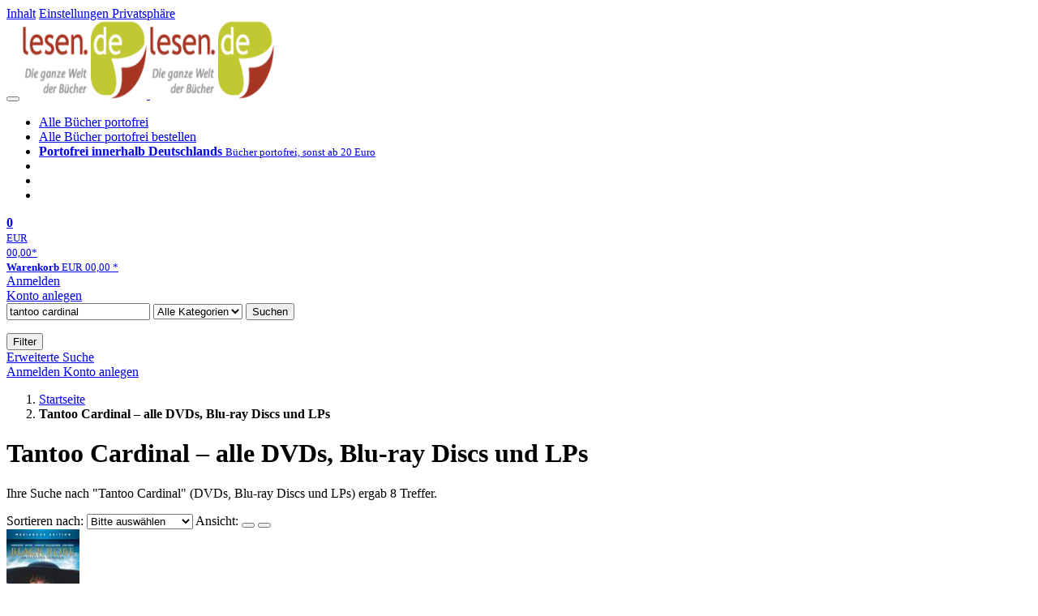

--- FILE ---
content_type: text/html; charset=utf-8
request_url: https://lesen.de/s/tantoo+cardinal
body_size: 11471
content:
<!doctype html>
<html class="no-js no-safari no-ios no-iphone touch speed"
	  lang="de"
	  >
<head>
        <meta charset="utf-8">
    <meta name="viewport" content="width=device-width, initial-scale=1">

	<link rel="dns-prefetch" href="//media1.jpc.de" />

			<title>Tantoo Cardinal – alle DVDs, Blu-ray Discs und LPs – lesen.de</title>
        		<meta name="robots" content="noindex,follow,noarchive">

    	
                    		<script type="application/ld+json">{"@context":"http:\/\/schema.org","@type":"BreadcrumbList","itemListElement":[{"@type":"ListItem","item":{"type":"Thing","@id":"https:\/\/lesen.de\/"},"name":"Startseite","position":1}]}</script>
    
    
    					
	<link rel="shortcut icon" href="/favicon.ico">

	
	            <link media="screen and (prefers-contrast: no-preference), screen and (prefers-contrast: less), print and (prefers-contrast: no-preference), print and (prefers-contrast: less)"
          rel="stylesheet"
          type="text/css"
          href="/css/94ed26/lesen.css"
    >
        <link media="screen and (prefers-contrast: more), print and (prefers-contrast: more)"
          data-more-contrast-media="screen, print"
          data-no-preference-contrast-media="screen and (prefers-contrast: more), print and (prefers-contrast: more)"
          rel="stylesheet"
          type="text/css"
          class="adhoc-overwrite-contrast-style"
          href="/css/faccea/lesen-highcontrast.css"
    >

	<style nonce="FS1oQPChmFGy83/N1Gx43ZK1gxMQghHizJxDsMTmmKg5bDzxMtXfxeVq2J9YiynLTL2F2evRFgnD2UuaTQhMcQ==">
		@font-face {
	  font-family: 'FontAwesome';
	  src: url('/fonts/fontawesome-webfont.eot?v=4.3.0');
	  src: url('/fonts/fontawesome-webfont.eot?#iefix&v=4.3.0') format('embedded-opentype'), url('/fonts/fontawesome-webfont.woff2?v=4.3.0') format('woff2'), url('/fonts/fontawesome-webfont.woff?v=4.3.0') format('woff'), url('/fonts/fontawesome-webfont.ttf?v=4.3.0') format('truetype'), url('/fonts/fontawesome-webfont.svg?v=4.3.0#fontawesomeregular') format('svg');
	  font-weight: normal;
	  font-style: normal;
	  font-display: auto;
	}
	</style>

	
    <script type="application/javascript" src="/js/mmenu/d37baf/mmenu.js" id="mmenu-preload" ></script>
	<link rel="stylesheet" href="/css/mmenu/42de04/mmenu.css" id="mmenu-style-preload">
	</head>



<body id="top" data-shop="16" 	  data-page="categoryhome"
	  data-lang="de"
	  data-tpl="hitlist/hitlist.tpl"
					  class="shop-16 cat-home page-categoryhome lang-de not-logged no-mobile-sub-nav"			  data-prefers-contrast="no-preference"
	  data-keyboard-shortcuts="true">


<a href="#main-content" class="skiplink" id="skiplink-to-main">Inhalt</a>
    <a href="#cookieconsent-container" class="skiplink" id="skiplink-to-cookieconsent">Einstellungen Privatsphäre</a>

<jpc-accessibility-features></jpc-accessibility-features>

    <div class="page">
	        


<header>
    <div class="wrapper">
        <div class="first-row">
            <button class="mobile-nav btn white" aria-label="Menü">
                <span class="fa fa-bars"></span>
            </button>
            <a class="logo desktop" href="https://lesen.de/" itemprop="url">
                                                            <img loading="eager" src="/images/logo.png" srcset="/images/logo@2x.png 2x, /images/logo@3x.png 3x" width="153" height="96" alt="lesen.de – Die ganze Welt der Bücher Startseite"/>
                                                </a>
            <a class="logo mobile" href="https://lesen.de/" itemprop="url">
                                                            <img loading="eager" src="/images/logo.png" srcset="/images/logo@2x.png 2x, /images/logo@3x.png 3x" width="153" height="96" alt="lesen.de – Die ganze Welt der Bücher Startseite"/>
                                                </a>

            <ul class="action-pane">
                <li class="tiny">
                    <a class="no-preload" href="/home/static/-/page/porto.html">
                        <i class="fa fa-fw fa-truck" aria-hidden="true"></i>
                        Alle Bücher portofrei
                    </a>
                </li>
                <li class="medium">
                    <a class="no-preload" href="/home/static/-/page/porto.html">
                        <i class="fa fa-fw fa-truck" aria-hidden="true"></i>
                        Alle Bücher portofrei bestellen
                    </a>
                </li>
                <li class="large">
                    <a class="no-preload" href="/home/static/-/page/porto.html">
                        <b>
                            <i class="fa fa-truck" aria-hidden="true"></i>
                            Portofrei innerhalb Deutschlands
                        </b>
                        <small>Bücher portofrei, sonst ab 20 Euro</small>
                    </a>
                </li>

                <li class="tiny">
                                    </li>
                <li class="medium">
                                    </li>
                <li class="large b">
                                    </li>
            </ul>

            <a class="mini-wk no-preload init" href="/checkout/cart">
                <i class="fa fa-shopping-cart" aria-hidden="true"></i>
                <div class="amount-wrapper o-10">
                    <b class="amount">0</b>
                </div>
                                    <div class="tiny">
                        <small>
                            EUR<br/>
                            <span class="price">00,00</span>*
                        </small>
                    </div>
                    <div class="medium">
                        <small>
                            <b>Warenkorb</b>
                                                            EUR
                                <span class="price">00,00</span>
                                *
                                                    </small>
                    </div>
                                <div class="visually-hidden" aria-live="assertive" aria-atomic="true"></div>
                <span class="clr"></span>
            </a>

            <div class="account-links">
                                    <div class="row a">
                        <a href="/myaccount/login/" class="full login-link">
                            Anmelden                        </a>
                    </div>
                    <div class="row b">
                                                    <a href="/myaccount/contact/create" class="full">
                                                                Konto anlegen                            </a>
                    </div>
                            </div>
        </div>

        <div class="second-row">
            <form action="https://lesen.de/home/search" method="post" class="form-fields search-form">

    <input type="search" name="fastsearch" class="field" value="tantoo cardinal"
           placeholder=" &#xf002; Suchbegriff eingeben" required autocomplete="off" autocorrect="off"
           role="combobox"
           aria-label="Sucheingabefeld"
           aria-autocomplete="list"
           aria-expanded="false"
           aria-controls="header-search-suggestion-list-shop"/>

    <input type="hidden" name="pd_orderby" value="score">

    <select name="rubric" aria-label="Kategorienauswahl">
        <option value="home">Alle Kategorien</option>
        <option value="jazz" >Jazz</option>
        <option value="poprock">Pop/Rock</option>
        <option value="classic">Klassik</option>
        <option value="books">B&uuml;cher</option>
        <option value="movie">Filme</option>
        <option value="score">Noten</option>
        <option value="vinyl">Vinyl</option>
            </select>

    <button class="btn js-grey search">Suchen</button>
    <a href="https://lesen.de/home/searchform" class="btn white ext-search no-preload fa fa-cog desktop" aria-label="Erweiterte Suche" title="Erweiterte Suche"></a>

    <ul id="header-search-suggestion-list-shop"></ul>
</form>            <div class="mobile-sub-nav">
                <button type="button" class="btn white" aria-haspopup="listbox" aria-controls="search-filter-list">
                    <span class="fa fa-filter"></span>
                    <span class="btn-text">Filter</span>
                </button>
            </div>
            <a href="https://lesen.de/home/searchform" class="btn white ext-search no-preload mobile">
                Erweiterte Suche            </a>
        </div>

            </div>
</header>

<section class="my-account">
    <div class="wrapper">

                <a href="/myaccount/login/" class="login login-link">
            <i class="fa fa-sign-in" aria-hidden="true"></i>
            Anmelden        </a>
                    <a href="/myaccount/contact/create">
                                <i class="fa fa-user-plus" aria-hidden="true"></i>
                Konto anlegen            </a>
            
            <span class="clr"></span>
    </div>
</section>

<noscript>
    <div class="wrapper">
        <div class="msg danger">
            Ohne aktives Javascript kann es zu Problemen bei der Darstellung kommen. Bitte aktivieren Sie deshalb Ihr Javascript.        </div>
    </div>
</noscript>

        <nav aria-label="Brotkrumennavigation" class="breadcrumb">
<section class="breadcrumb">
    <div class="wrapper">
        <ol>
																												<li>
											<a href="https://lesen.de/" >
							<span>					Startseite
											<i class="fa fa-caret-right" aria-hidden="true"></i>
									</span>
						</a>
									</li>
																			<li>
											<b class="last"><span>					Tantoo Cardinal – alle DVDs, Blu-ray Discs und LPs
									</span></b>
									</li>
			            		</ol>

        	    
        <span class="clr"></span>
    </div>
</section>
</nav>

            
	<div class="searchresult">
		<div class="wrapper">
			<main id="main-content">
								

             <h1 class="page-title">
                                        Tantoo Cardinal – alle DVDs, Blu-ray Discs und LPs
                                    </h1>
    
<p  data-searchresult-count="8">
																                                                                        Ihre Suche nach "Tantoo Cardinal"
                                                (DVDs, Blu-ray Discs und LPs)                                                    ergab 8
                                                                 Treffer.                     										</p>





				
<form class="filter form-fields" method="post" data-tpl="filter.tpl">
            <label for="hitlist-select_orderby" class="order-by">
            <span>Sortieren nach:</span>
            <select id="hitlist-select_orderby" class="pd_orderby">
                <option selected value="score" data-label-original="Bitte auswählen"
                        data-label-mobile="Sortieren nach">Bitte ausw&auml;hlen</option>
                                    <option      value="interpret">Interpret A-Z</option>
                    <option  value="interpretdesc">Interpret Z-A</option>
                                <option          value="titel">Titel A-Z</option>
                <option      value="titeldesc">Titel Z-A</option>
                <option          value="preis">Preis aufsteigend</option>
                <option      value="preisdesc">Preis absteigend</option>
                <option           value="date">Datum aufsteigend</option>
                <option       value="datedesc">Datum absteigend</option>
                            </select>
            <input type="hidden" value="" name="pd_orderby" />
	    <input type="hidden" value="2" name="refresh" />
        </label>
    
            <span class="view">
            <span>Ansicht:</span>
            <button aria-label="Tabellenansicht" class="btn white action list active" data-view="list">
                <span class="fa fa-align-justify fa-fw" aria-hidden="true"></span></button>
            <button aria-label="Kachelansicht" class="btn white action gallery " data-view="gallery">
                <span class="fa fa-th-large fa-fw" aria-hidden="true"></span></button>
        </span>
    	</form>
																					
    <section class="cardbox 																		one-column
																">

        <div class="cards with-actions infinite-scrolling" data-max-page="1" data-bot="1">
			<div class="column">
																															
	<div class="card cards-page  card-page-url-1 "
		 data-page="1" data-page-url="%2Fs%2Ftantoo%2Bcardinal" data-hnum="11498929"
		 id="result-searchng-product-11498929">

	
						
			<a href="/movie/detail/-/art/black-robe-am-fluss-der-irokesen/hnum/11498929" class="image" style="max-height: 128px"		   tabindex="-1" aria-hidden="true">
					<img loading="lazy"
					 src="https://lesen.de/image/w90/front/0/9120123280514.jpg"
					 srcset="https://lesen.de/image/w90/front/0/9120123280514.jpg 1x, https://lesen.de/image/w183/front/0/9120123280514.jpg 2x"
											width="90"
						height="128"
										 data-onerror-src="/cover/nopic-90x90.png"
					 data-onerror-width="90"
					 data-onerror-height="90"
					 alt="Bruce Beresford: Black Robe - Am Fluss der Irokesen (Blu-ray &amp; DVD im Mediabook), BR" />
						</a>
	
			
	<div class="content">
					<h3>
									<a href="/movie/detail/-/art/black-robe-am-fluss-der-irokesen/hnum/11498929">
				
													
									<div class="title">Black Robe - Am Fluss der Irokesen (Blu-ray &amp; DVD im Mediabook)</div>
				
								</a>
								</h3>
		
		
		
												<p class="teaser-text">
					1634 bricht Laforgue auf, um den kanadischen Indianern die Zivilisation zu bringen. Er gerät in eine Welt, in der für ihn Schrecken zur Realität wird. Die Indianer begegnen ihm mit Misstrauen - sie sehen …
				</p>
										<div class="availability">
				                    Artikel am Lager                				<button type="button" class="open-help-layer pseudo-link" data-layer=".help-layer-availability"
						aria-haspopup="dialog" aria-label="Hinweis zu Lieferbarkeit und Veröffentlichungsterminen">
					<span class="nowrap">
						<i class="fa fa-info-circle" aria-hidden="true"></i>
					</span>
				</button>
            </div>
        
		<div class="bottom">
			<div class="foot">
									<div class="medium">
						Blu-ray Disc, DVD
												
					</div>
				
				
								<div class="sep">
					
												
						
									</div>

															<div class="price">
															<span aria-hidden="true"><b>EUR 19,99*</b></span>
								<span class="sr-only">
                            	    Aktueller Preis: EUR 19,99                            	</span>
													</div>
									
				
				<span class="clr"></span>
			</div>
		</div>
	</div>

	<span class="clr"></span>

			<div class="actions">
							<form method="post" class="notepad-savearticle-form no-redirect" data-hnum="11498929">
					<button class="save pseudo-link">
						<span class="fa fa-bookmark"></span>
						Artikel merken					</button>
				</form>
									<form class="form-fields cart-form" data-price="19.99" data-hnum="11498929">
						<button class="btn action to-cart" data-parent=".card" data-price="19.99">
							<span class="fa fa-cart-plus"></span>
							In den Warenkorb						</button>
					</form>

					<form class="form-fields amount-form" action="/checkout/cart" method="get">
						<button class="btn white in-cart" data-hnum="11498929">
							<span class="fa fa-sort"></span>
							Menge &auml;ndern						</button>
					</form>
										<span class="clr"></span>
		</div>
		<span class="clr"></span>
	
		</div>

																								
	<div class="card    "
		 data-page="1"  data-hnum="12301204"
		 id="result-searchng-product-12301204">

	
			
			<a href="/movie/detail/-/art/tecumseh-im-zeichen-des-pantherauges/hnum/12301204" class="image" 		   tabindex="-1" aria-hidden="true">
					<img loading="lazy"
					 src="https://lesen.de/image/w90/front/0/4059251698647.jpg"
					 srcset="https://lesen.de/image/w90/front/0/4059251698647.jpg 1x, https://lesen.de/image/w183/front/0/4059251698647.jpg 2x"
											width="90"
						height="90"
										 data-onerror-src="/cover/nopic-90x90.png"
					 data-onerror-width="90"
					 data-onerror-height="90"
					 alt="&quot;Francis Ford Coppola präsentiert TECUMSEH Im Zeichen des Pantherauges. FSK ab 12 freigegeben.&quot; Profilbild eines Mannes." />
						</a>
	
			
	<div class="content">
					<h3>
									<a href="/movie/detail/-/art/tecumseh-im-zeichen-des-pantherauges/hnum/12301204">
				
													
									<div class="title">Tecumseh - Im Zeichen des Pantherauges</div>
				
								</a>
								</h3>
		
		
		
												<p class="teaser-text">
					Der Stamm der Shawnee-Indianer ist vom Aussterben bedroht. Zuviele Brüder und Schwestern sind schon in den blutigen Schlachten gegen die weißen Siedler gefallen. Als Tecumseh geboren wird, schöpfen die Me…
				</p>
										<div class="availability">
				                    lieferbar innerhalb von 3&nbsp;Tagen                				<button type="button" class="open-help-layer pseudo-link" data-layer=".help-layer-availability"
						aria-haspopup="dialog" aria-label="Hinweis zu Lieferbarkeit und Veröffentlichungsterminen">
					<span class="nowrap">
						<i class="fa fa-info-circle" aria-hidden="true"></i>
					</span>
				</button>
            </div>
        
		<div class="bottom">
			<div class="foot">
									<div class="medium">
						DVD
												
					</div>
				
				
								<div class="sep">
					
												
						
									</div>

															<div class="price">
															<span aria-hidden="true"><b>EUR 11,99*</b></span>
								<span class="sr-only">
                            	    Aktueller Preis: EUR 11,99                            	</span>
													</div>
									
				
				<span class="clr"></span>
			</div>
		</div>
	</div>

	<span class="clr"></span>

			<div class="actions">
							<form method="post" class="notepad-savearticle-form no-redirect" data-hnum="12301204">
					<button class="save pseudo-link">
						<span class="fa fa-bookmark"></span>
						Artikel merken					</button>
				</form>
									<form class="form-fields cart-form" data-price="11.99" data-hnum="12301204">
						<button class="btn action to-cart" data-parent=".card" data-price="11.99">
							<span class="fa fa-cart-plus"></span>
							In den Warenkorb						</button>
					</form>

					<form class="form-fields amount-form" action="/checkout/cart" method="get">
						<button class="btn white in-cart" data-hnum="12301204">
							<span class="fa fa-sort"></span>
							Menge &auml;ndern						</button>
					</form>
										<span class="clr"></span>
		</div>
		<span class="clr"></span>
	
		</div>

																								
	<div class="card    "
		 data-page="1"  data-hnum="9872170"
		 id="result-searchng-product-9872170">

	
						
			<a href="/movie/detail/-/art/die-cree-legende-des-grossen-baeren/hnum/9872170" class="image" style="max-height: 129px"		   tabindex="-1" aria-hidden="true">
					<img loading="lazy"
					 src="https://lesen.de/image/w90/front/0/4059251403715.jpg"
					 srcset="https://lesen.de/image/w90/front/0/4059251403715.jpg 1x, https://lesen.de/image/w183/front/0/4059251403715.jpg 2x"
											width="90"
						height="129"
										 data-onerror-src="/cover/nopic-90x90.png"
					 data-onerror-width="90"
					 data-onerror-height="90"
					 alt="Gil Cardinal: Die Cree - Legende des großen Bären, DVD" />
						</a>
	
			
	<div class="content">
					<h3>
									<a href="/movie/detail/-/art/die-cree-legende-des-grossen-baeren/hnum/9872170">
				
													
									<div class="title">Die Cree - Legende des großen Bären</div>
				
								</a>
								</h3>
		
		
		
												<p class="teaser-text">
					Es ist 1875 im Südlichen Saskatchewan. Cree Häuptling 'Big Bear' begegnet einem kanadischen Sprachen Team und schickt sie weg aus seinem Reservat, weil die Weißen immer weiter nach Westen ziehen und in se…
				</p>
										<div class="availability">
				                    Artikel am Lager                				<button type="button" class="open-help-layer pseudo-link" data-layer=".help-layer-availability"
						aria-haspopup="dialog" aria-label="Hinweis zu Lieferbarkeit und Veröffentlichungsterminen">
					<span class="nowrap">
						<i class="fa fa-info-circle" aria-hidden="true"></i>
					</span>
				</button>
            </div>
        
		<div class="bottom">
			<div class="foot">
									<div class="medium">
						DVD
												
					</div>
				
				
								<div class="sep">
					
												
						
									</div>

															<div class="price">
															<span aria-hidden="true"><b>EUR 11,99*</b></span>
								<span class="sr-only">
                            	    Aktueller Preis: EUR 11,99                            	</span>
													</div>
									
				
				<span class="clr"></span>
			</div>
		</div>
	</div>

	<span class="clr"></span>

			<div class="actions">
							<form method="post" class="notepad-savearticle-form no-redirect" data-hnum="9872170">
					<button class="save pseudo-link">
						<span class="fa fa-bookmark"></span>
						Artikel merken					</button>
				</form>
									<form class="form-fields cart-form" data-price="11.99" data-hnum="9872170">
						<button class="btn action to-cart" data-parent=".card" data-price="11.99">
							<span class="fa fa-cart-plus"></span>
							In den Warenkorb						</button>
					</form>

					<form class="form-fields amount-form" action="/checkout/cart" method="get">
						<button class="btn white in-cart" data-hnum="9872170">
							<span class="fa fa-sort"></span>
							Menge &auml;ndern						</button>
					</form>
										<span class="clr"></span>
		</div>
		<span class="clr"></span>
	
		</div>

																								
	<div class="card    "
		 data-page="1"  data-hnum="8117246"
		 id="result-searchng-product-8117246">

	
						
			<a href="/movie/detail/-/art/wind-river/hnum/8117246" class="image" style="max-height: 127px"		   tabindex="-1" aria-hidden="true">
					<img loading="lazy"
					 src="https://lesen.de/image/w90/front/0/4061229016803.jpg"
					 srcset="https://lesen.de/image/w90/front/0/4061229016803.jpg 1x, https://lesen.de/image/w183/front/0/4061229016803.jpg 2x"
											width="90"
						height="127"
										 data-onerror-src="/cover/nopic-90x90.png"
					 data-onerror-width="90"
					 data-onerror-height="90"
					 alt="Poster von &quot;Wind River&quot;, FSK 16, zeigt zwei Gesichter, Fußspuren im Schnee und dunkle Landschaft." />
						</a>
	
			
	<div class="content">
					<h3>
									<a href="/movie/detail/-/art/wind-river/hnum/8117246">
				
													
									<div class="title">Wind River</div>
				
								</a>
								</h3>
		
		
		
												<p class="teaser-text">
					Auf der Jagd nach Pumas findet Fährtenleser Cory Lambert in der schroffen Wildnis des vereisten Indianer-Reservats »Wind River« die Leiche einer jungen Frau. Sofort fühlt er sich an seine eigene Tochter e…
				</p>
										<div class="availability">
				                    lieferbar innerhalb von 3&nbsp;Tagen                				<button type="button" class="open-help-layer pseudo-link" data-layer=".help-layer-availability"
						aria-haspopup="dialog" aria-label="Hinweis zu Lieferbarkeit und Veröffentlichungsterminen">
					<span class="nowrap">
						<i class="fa fa-info-circle" aria-hidden="true"></i>
					</span>
				</button>
            </div>
        
		<div class="bottom">
			<div class="foot">
									<div class="medium">
						DVD
												
					</div>
				
									<div class="legend">
																			&nbsp;<i title="Trailer vorhanden" class="fa fa-video-camera"></i>
											</div>
				
								<div class="sep">
					
												
						
									</div>

															<div class="price">
															<span aria-hidden="true"><b>EUR 7,99*</b></span>
								<span class="sr-only">
                            	    Aktueller Preis: EUR 7,99                            	</span>
													</div>
									
				
				<span class="clr"></span>
			</div>
		</div>
	</div>

	<span class="clr"></span>

			<div class="actions">
							<form method="post" class="notepad-savearticle-form no-redirect" data-hnum="8117246">
					<button class="save pseudo-link">
						<span class="fa fa-bookmark"></span>
						Artikel merken					</button>
				</form>
									<form class="form-fields cart-form" data-price="7.99" data-hnum="8117246">
						<button class="btn action to-cart" data-parent=".card" data-price="7.99">
							<span class="fa fa-cart-plus"></span>
							In den Warenkorb						</button>
					</form>

					<form class="form-fields amount-form" action="/checkout/cart" method="get">
						<button class="btn white in-cart" data-hnum="8117246">
							<span class="fa fa-sort"></span>
							Menge &auml;ndern						</button>
					</form>
										<span class="clr"></span>
		</div>
		<span class="clr"></span>
	
		</div>

																								
	<div class="card    "
		 data-page="1"  data-hnum="8117289"
		 id="result-searchng-product-8117289">

	
						
			<a href="/movie/detail/-/art/wind-river/hnum/8117289" class="image" style="max-height: 115px"		   tabindex="-1" aria-hidden="true">
					<img loading="lazy"
					 src="https://lesen.de/image/w90/front/0/4061229016810.jpg"
					 srcset="https://lesen.de/image/w90/front/0/4061229016810.jpg 1x, https://lesen.de/image/w183/front/0/4061229016810.jpg 2x"
											width="90"
						height="115"
										 data-onerror-src="/cover/nopic-90x90.png"
					 data-onerror-width="90"
					 data-onerror-height="90"
					 alt="&quot;Von Taylor Sheridan... Jede Spur führt zu einer Wahrheit. Jeremy Renner, Elizabeth Olsen. Wind River.&quot; Ein Mann im Schnee." />
						</a>
	
			
	<div class="content">
					<h3>
									<a href="/movie/detail/-/art/wind-river/hnum/8117289">
				
													
									<div class="title">Wind River (Blu-ray)</div>
				
								</a>
								</h3>
		
		
		
												<p class="teaser-text">
					Auf der Jagd nach Pumas findet Fährtenleser Cory Lambert in der schroffen Wildnis des vereisten Indianer-Reservats »Wind River« die Leiche einer jungen Frau. Sofort fühlt er sich an seine eigene Tochter e…
				</p>
										<div class="availability">
				                    Artikel am Lager                				<button type="button" class="open-help-layer pseudo-link" data-layer=".help-layer-availability"
						aria-haspopup="dialog" aria-label="Hinweis zu Lieferbarkeit und Veröffentlichungsterminen">
					<span class="nowrap">
						<i class="fa fa-info-circle" aria-hidden="true"></i>
					</span>
				</button>
            </div>
        
		<div class="bottom">
			<div class="foot">
									<div class="medium">
						Blu-ray Disc
												
					</div>
				
									<div class="legend">
																			&nbsp;<i title="Trailer vorhanden" class="fa fa-video-camera"></i>
											</div>
				
								<div class="sep">
					
												
						
									</div>

															<div class="price">
															<span aria-hidden="true"><b>EUR 9,99*</b></span>
								<span class="sr-only">
                            	    Aktueller Preis: EUR 9,99                            	</span>
													</div>
									
				
				<span class="clr"></span>
			</div>
		</div>
	</div>

	<span class="clr"></span>

			<div class="actions">
							<form method="post" class="notepad-savearticle-form no-redirect" data-hnum="8117289">
					<button class="save pseudo-link">
						<span class="fa fa-bookmark"></span>
						Artikel merken					</button>
				</form>
									<form class="form-fields cart-form" data-price="9.99" data-hnum="8117289">
						<button class="btn action to-cart" data-parent=".card" data-price="9.99">
							<span class="fa fa-cart-plus"></span>
							In den Warenkorb						</button>
					</form>

					<form class="form-fields amount-form" action="/checkout/cart" method="get">
						<button class="btn white in-cart" data-hnum="8117289">
							<span class="fa fa-sort"></span>
							Menge &auml;ndern						</button>
					</form>
										<span class="clr"></span>
		</div>
		<span class="clr"></span>
	
		</div>

																								
	<div class="card    "
		 data-page="1"  data-hnum="9106418"
		 id="result-searchng-product-9106418">

	
						
			<a href="/movie/detail/-/art/indianerkrieger-spielfilm-box/hnum/9106418" class="image" style="max-height: 128px"		   tabindex="-1" aria-hidden="true">
					<img loading="lazy"
					 src="https://lesen.de/image/w90/front/0/9120052896923.jpg"
					 srcset="https://lesen.de/image/w90/front/0/9120052896923.jpg 1x, https://lesen.de/image/w183/front/0/9120052896923.jpg 2x"
											width="90"
						height="128"
										 data-onerror-src="/cover/nopic-90x90.png"
					 data-onerror-width="90"
					 data-onerror-height="90"
					 alt="Text: &quot;4 Filme DVD Box&quot;, &quot;Indianerkrieger Spielfilm Box&quot;, &quot;Über 450 Minuten Laufzeit&quot;, &quot;FSK ab 16 freigegeben&quot;. 

Eine Person betrachtet, gemalt mit Kriegsbemalung." />
						</a>
	
			
	<div class="content">
					<h3>
									<a href="/movie/detail/-/art/indianerkrieger-spielfilm-box/hnum/9106418">
				
													
									<div class="title">Indianerkrieger Spielfilm Box (4 Filme auf 2 DVDs)</div>
				
								</a>
								</h3>
		
		
		
												<p class="teaser-text">
					Der Letzte seines Stammes  
Dieser Film erzählt die Geschichte von Ishi, dem letzten Überlebenden der Yahi Indianer von Kalifornien. Durch einen Anthropologen, der in der Lage ist, Ishis Sprache zu sprech…
				</p>
										<div class="availability">
				                    lieferbar innerhalb von 3&nbsp;Tagen                				<button type="button" class="open-help-layer pseudo-link" data-layer=".help-layer-availability"
						aria-haspopup="dialog" aria-label="Hinweis zu Lieferbarkeit und Veröffentlichungsterminen">
					<span class="nowrap">
						<i class="fa fa-info-circle" aria-hidden="true"></i>
					</span>
				</button>
            </div>
        
		<div class="bottom">
			<div class="foot">
									<div class="medium">
						2 DVDs
												
					</div>
				
				
								<div class="sep">
					
												
						
									</div>

															<div class="price">
															<span aria-hidden="true"><b>EUR 12,99*</b></span>
								<span class="sr-only">
                            	    Aktueller Preis: EUR 12,99                            	</span>
													</div>
									
				
				<span class="clr"></span>
			</div>
		</div>
	</div>

	<span class="clr"></span>

			<div class="actions">
							<form method="post" class="notepad-savearticle-form no-redirect" data-hnum="9106418">
					<button class="save pseudo-link">
						<span class="fa fa-bookmark"></span>
						Artikel merken					</button>
				</form>
									<form class="form-fields cart-form" data-price="12.99" data-hnum="9106418">
						<button class="btn action to-cart" data-parent=".card" data-price="12.99">
							<span class="fa fa-cart-plus"></span>
							In den Warenkorb						</button>
					</form>

					<form class="form-fields amount-form" action="/checkout/cart" method="get">
						<button class="btn white in-cart" data-hnum="9106418">
							<span class="fa fa-sort"></span>
							Menge &auml;ndern						</button>
					</form>
										<span class="clr"></span>
		</div>
		<span class="clr"></span>
	
		</div>

																								
	<div class="card    "
		 data-page="1"  data-hnum="6213224"
		 id="result-searchng-product-6213224">

	
						
			<a href="/movie/detail/-/art/maina-das-wolfsmaedchen/hnum/6213224" class="image" style="max-height: 146px"		   tabindex="-1" aria-hidden="true">
					<img loading="lazy"
					 src="https://lesen.de/image/w90/front/0/4048317370634.jpg"
					 srcset="https://lesen.de/image/w90/front/0/4048317370634.jpg 1x, https://lesen.de/image/w183/front/0/4048317370634.jpg 2x"
											width="90"
						height="146"
										 data-onerror-src="/cover/nopic-90x90.png"
					 data-onerror-width="90"
					 data-onerror-height="90"
					 alt="&quot;MAÏNA – DAS WOLFSMÄDCHEN, ein Film von Michel Poulette. FSK ab 12. Prämiert, spannendes Abenteuer in Kanada.&quot;  
" />
						</a>
	
			
	<div class="content">
					<h3>
									<a href="/movie/detail/-/art/maina-das-wolfsmaedchen/hnum/6213224">
				
													
									<div class="title">Maïna</div>
				
								</a>
								</h3>
		
		
		
												<p class="teaser-text">
					Zwei Welten prallen aufeinander, als die Häuptlingstochter Maïna von Abgesandten der Inuit gefangen genommen wird. Sie entführen die junge Frau von den kanadischen Wäldern in ihre Welt aus Eis und Schnee.…
				</p>
										<div class="availability">
				                    lieferbar innerhalb von 3&nbsp;Tagen                				<button type="button" class="open-help-layer pseudo-link" data-layer=".help-layer-availability"
						aria-haspopup="dialog" aria-label="Hinweis zu Lieferbarkeit und Veröffentlichungsterminen">
					<span class="nowrap">
						<i class="fa fa-info-circle" aria-hidden="true"></i>
					</span>
				</button>
            </div>
        
		<div class="bottom">
			<div class="foot">
									<div class="medium">
						DVD
												
					</div>
				
				
								<div class="sep">
					
																									
													<div class="old-price">
								<span aria-hidden="true">EUR 12,99**</span>
								<span class="sr-only">
                            	    Vorheriger Preis EUR 12,99, reduziert um 23%                            	</span>
							</div>
						
									</div>

															<div class="price">
															<span aria-hidden="true"><b>EUR 9,99*</b></span>
								<span class="sr-only">
                            	    Aktueller Preis: EUR 9,99                            	</span>
													</div>
									
									<div class="discount" aria-hidden="true">
						<em>-23%</em>
					</div>
				
				<span class="clr"></span>
			</div>
		</div>
	</div>

	<span class="clr"></span>

			<div class="actions">
							<form method="post" class="notepad-savearticle-form no-redirect" data-hnum="6213224">
					<button class="save pseudo-link">
						<span class="fa fa-bookmark"></span>
						Artikel merken					</button>
				</form>
									<form class="form-fields cart-form" data-price="9.99" data-hnum="6213224">
						<button class="btn action to-cart" data-parent=".card" data-price="9.99">
							<span class="fa fa-cart-plus"></span>
							In den Warenkorb						</button>
					</form>

					<form class="form-fields amount-form" action="/checkout/cart" method="get">
						<button class="btn white in-cart" data-hnum="6213224">
							<span class="fa fa-sort"></span>
							Menge &auml;ndern						</button>
					</form>
										<span class="clr"></span>
		</div>
		<span class="clr"></span>
	
		</div>

																								
	<div class="card    "
		 data-page="1"  data-hnum="11630835"
		 id="result-searchng-product-11630835">

	
			
			<a href="/poprock/detail/-/art/robbie-robertson-killers-of-the-flower-moon/hnum/11630835" class="image" 		   tabindex="-1" aria-hidden="true">
					<img loading="lazy"
					 src="https://lesen.de/image/w90/front/0/8719262032569.jpg"
					 srcset="https://lesen.de/image/w90/front/0/8719262032569.jpg 1x, https://lesen.de/image/w183/front/0/8719262032569.jpg 2x"
											width="90"
						height="69"
										 data-onerror-src="/cover/nopic-90x90.png"
					 data-onerror-width="90"
					 data-onerror-height="90"
					 alt="&quot;Killers of the Flower Moon&quot;, Soundtrack von Apple Original Film. Eine Person steht vor einer Landschaft mit Wasser." />
						</a>
	
			
	<div class="content">
					<h3>
									<a href="/poprock/detail/-/art/robbie-robertson-killers-of-the-flower-moon/hnum/11630835">
				
															<div class="by">Robbie Robertson</div>
									
									<div class="title">Killers Of The Flower Moon (O.S.T.) (180g)</div>
				
								</a>
								</h3>
		
		
		
												<p class="teaser-text">
					»Killers of the Flower Moon« ist ein amerikanisches episches Western-Krimi-Drama aus dem Jahr 2023, bei dem Martin Scorsese Regie geführt und produziert hat. Die Geschichte basiert auf dem gleichnamigen B…
				</p>
										<div class="availability">
				                    lieferbar in mind. 4 Wochen                				<button type="button" class="open-help-layer pseudo-link" data-layer=".help-layer-availability"
						aria-haspopup="dialog" aria-label="Hinweis zu Lieferbarkeit und Veröffentlichungsterminen">
					<span class="nowrap">
						<i class="fa fa-info-circle" aria-hidden="true"></i>
					</span>
				</button>
            </div>
        
		<div class="bottom">
			<div class="foot">
									<div class="medium">
						LP
												
					</div>
				
									<div class="legend">
													&nbsp;<i title="Hörproben vorhanden" class="fa fa-music"></i>
																	</div>
				
								<div class="sep">
					
												
						
									</div>

															<div class="price">
															<span aria-hidden="true"><b>EUR 39,99*</b></span>
								<span class="sr-only">
                            	    Aktueller Preis: EUR 39,99                            	</span>
													</div>
									
				
				<span class="clr"></span>
			</div>
		</div>
	</div>

	<span class="clr"></span>

			<div class="actions">
							<form method="post" class="notepad-savearticle-form no-redirect" data-hnum="11630835">
					<button class="save pseudo-link">
						<span class="fa fa-bookmark"></span>
						Artikel merken					</button>
				</form>
									<form class="form-fields cart-form" data-price="39.99" data-hnum="11630835">
						<button class="btn action to-cart" data-parent=".card" data-price="39.99">
							<span class="fa fa-cart-plus"></span>
							In den Warenkorb						</button>
					</form>

					<form class="form-fields amount-form" action="/checkout/cart" method="get">
						<button class="btn white in-cart" data-hnum="11630835">
							<span class="fa fa-sort"></span>
							Menge &auml;ndern						</button>
					</form>
										<span class="clr"></span>
		</div>
		<span class="clr"></span>
	
		</div>

																					
			</div>
        </div>
    </section>
								
				

				<div class="help-layer help-layer-availability">
					Informationen zur Lieferbarkeit bzw. zu Veröffentlichungsterminen von Artikeln beruhen auf Vorabinformationen unserer Lieferanten. Diese Termine sind ohne Gewähr und können sich jederzeit ändern.	</div>
				<span class="clr"></span>
			</main>
							

<nav class="sub-nav search-filter" aria-label="Seitennaviagtion">
    <div class="inner" id="search-filter-list">
        <ul class="top">
            
            
                                                                                                                                				            																								                                                                
                                                        
            <li class="filter-block">

        <strong class="headline">
                            Nicht erhältliche Artikel                    </strong>
        
			<ul class="stacked-submenu" id="filter_show_unavailable_products" >
		<li>
			<jpc-button-pseudo-filter-link class="pseudo-filter-link" data-page="1"
			   data-refresh="2"
			   data-filter="show_unavailable_products"
			   data-value="1"
			   data-action="">
									<em class="c">Auch nicht erhältliche Artikel anzeigen</em>
							</jpc-button-pseudo-filter-link>
		</li>
	</ul>

    </li>
                									                                                                                					                    																																																							                                                                                                                                                                                                                                                                            									                                                                                					                    												<li class="filter-block">

		<strong class="headline">
												Personen									</strong>
		<ul class="stacked-submenu" id="filter_artists" >
											<li>
						<jpc-button-pseudo-filter-link class="pseudo-filter-link contains-count" data-page="1"
						   role="button" tabindex="0"
						   data-refresh="2" data-filter="artist"
						   data-value="Taylor Sheridan"
						   data-action="">
							<em class="c">Taylor Sheridan</em>
							<i class="c">(2)</i>						</jpc-button-pseudo-filter-link>
					</li>
																<li>
						<jpc-button-pseudo-filter-link class="pseudo-filter-link contains-count" data-page="1"
						   role="button" tabindex="0"
						   data-refresh="2" data-filter="artist"
						   data-value="Bruce Beresford"
						   data-action="">
							<em class="c">Bruce Beresford</em>
							<i class="c">(1)</i>						</jpc-button-pseudo-filter-link>
					</li>
																<li>
						<jpc-button-pseudo-filter-link class="pseudo-filter-link contains-count" data-page="1"
						   role="button" tabindex="0"
						   data-refresh="2" data-filter="artist"
						   data-value="Gil Cardinal"
						   data-action="">
							<em class="c">Gil Cardinal</em>
							<i class="c">(1)</i>						</jpc-button-pseudo-filter-link>
					</li>
																<li>
						<jpc-button-pseudo-filter-link class="pseudo-filter-link contains-count" data-page="1"
						   role="button" tabindex="0"
						   data-refresh="2" data-filter="artist"
						   data-value="Larry Elikann"
						   data-action="">
							<em class="c">Larry Elikann</em>
							<i class="c">(1)</i>						</jpc-button-pseudo-filter-link>
					</li>
																<li>
						<jpc-button-pseudo-filter-link class="pseudo-filter-link contains-count" data-page="1"
						   role="button" tabindex="0"
						   data-refresh="2" data-filter="artist"
						   data-value="Lesley Seelander"
						   data-action="">
							<em class="c">Lesley Seelander</em>
							<i class="c">(1)</i>						</jpc-button-pseudo-filter-link>
					</li>
																<li>
						<jpc-button-pseudo-filter-link class="pseudo-filter-link contains-count" data-page="1"
						   role="button" tabindex="0"
						   data-refresh="2" data-filter="artist"
						   data-value="Michel Poulette"
						   data-action="">
							<em class="c">Michel Poulette</em>
							<i class="c">(1)</i>						</jpc-button-pseudo-filter-link>
					</li>
																<li>
						<jpc-button-pseudo-filter-link class="pseudo-filter-link contains-count" data-page="1"
						   role="button" tabindex="0"
						   data-refresh="2" data-filter="artist"
						   data-value="Robbie Robertson"
						   data-action="">
							<em class="c">Robbie Robertson</em>
							<i class="c">(1)</i>						</jpc-button-pseudo-filter-link>
					</li>
												</ul>
	</li>
																																																							                                                                                                                                                                                                                            									                                                                                					                    																																																																		                                                                                                                                                                                                                            									                                                                                        	<li class="filter-block">
		<strong class="headline">Medium</strong>
		<ul class="stacked-submenu">
																															<li>
						<jpc-button-pseudo-filter-link class="pseudo-filter-link contains-count "
						   role="button" tabindex="0"
						   data-page="1" data-refresh="2"
						   data-filter="media" data-value="DVD"
						   data-action="">
														<em class="c">DVD</em>
							<i class="c">(6)</i>
						</jpc-button-pseudo-filter-link>
					</li>
																																<li>
						<jpc-button-pseudo-filter-link class="pseudo-filter-link contains-count "
						   role="button" tabindex="0"
						   data-page="1" data-refresh="2"
						   data-filter="media" data-value="BR"
						   data-action="">
														<em class="c">Blu-ray Disc</em>
							<i class="c">(2)</i>
						</jpc-button-pseudo-filter-link>
					</li>
																																<li>
						<jpc-button-pseudo-filter-link class="pseudo-filter-link contains-count "
						   role="button" tabindex="0"
						   data-page="1" data-refresh="2"
						   data-filter="media" data-value="LP"
						   data-action="">
														<em class="c">LP</em>
							<i class="c">(1)</i>
						</jpc-button-pseudo-filter-link>
					</li>
							
			
		</ul>
	</li>
                                                            					                    																																																							                                                                                                                                                                                                                            									                                                                                					                    																																																							                                                                                                                                                                                                                            									                                                                                					                                                    	<li class="filter-block">
		<strong class="headline">Preis</strong>
		<ul class="stacked-submenu">
																	<li>
						<jpc-button-pseudo-filter-link class="pseudo-filter-link contains-count" data-page="1"
						   role="button" tabindex="0"
						   data-refresh="2" data-filter="price"
						   data-value="-10"
						   data-action="">
							<em class="c">bis 10 Euro</em>
							<i class="c">(3)</i>
						</jpc-button-pseudo-filter-link>
					</li>
																					<li>
						<jpc-button-pseudo-filter-link class="pseudo-filter-link contains-count" data-page="1"
						   role="button" tabindex="0"
						   data-refresh="2" data-filter="price"
						   data-value="-15"
						   data-action="">
							<em class="c">bis 15 Euro</em>
							<i class="c">(6)</i>
						</jpc-button-pseudo-filter-link>
					</li>
																					<li>
						<jpc-button-pseudo-filter-link class="pseudo-filter-link contains-count" data-page="1"
						   role="button" tabindex="0"
						   data-refresh="2" data-filter="price"
						   data-value="-20"
						   data-action="">
							<em class="c">bis 20 Euro</em>
							<i class="c">(7)</i>
						</jpc-button-pseudo-filter-link>
					</li>
																					<li>
						<jpc-button-pseudo-filter-link class="pseudo-filter-link contains-count" data-page="1"
						   role="button" tabindex="0"
						   data-refresh="2" data-filter="price"
						   data-value="-25"
						   data-action="">
							<em class="c">bis 25 Euro</em>
							<i class="c">(7)</i>
						</jpc-button-pseudo-filter-link>
					</li>
																					<li>
						<jpc-button-pseudo-filter-link class="pseudo-filter-link contains-count" data-page="1"
						   role="button" tabindex="0"
						   data-refresh="2" data-filter="price"
						   data-value="-50"
						   data-action="">
							<em class="c">bis 50 Euro</em>
							<i class="c">(8)</i>
						</jpc-button-pseudo-filter-link>
					</li>
												</ul>
	</li>
                        					                    																																																							                                                                                                                                                                                                                            									                                                                                					                    																																																							                                                                                                        <li class="filter-block">

	<strong class="headline">
					Verfügbarkeit			</strong>
	<ul class="stacked-submenu" id="filter_availability" >
					<li>
				<jpc-button-pseudo-filter-link class="pseudo-filter-link contains-count" data-page="1"
				   role="button" tabindex="0"
				   data-refresh="2" data-filter="availability"
				   data-value="al" data-action="">
					<em class="c">Artikel am Lager</em>
					<i class="c">(3)</i>
				</jpc-button-pseudo-filter-link>
			</li>
					<li>
				<jpc-button-pseudo-filter-link class="pseudo-filter-link contains-count" data-page="1"
				   role="button" tabindex="0"
				   data-refresh="2" data-filter="availability"
				   data-value="d3" data-action="">
					<em class="c">innerhalb von 3 Tagen</em>
					<i class="c">(4)</i>
				</jpc-button-pseudo-filter-link>
			</li>
					<li>
				<jpc-button-pseudo-filter-link class="pseudo-filter-link contains-count" data-page="1"
				   role="button" tabindex="0"
				   data-refresh="2" data-filter="availability"
				   data-value="w4" data-action="">
					<em class="c">innerhalb von 4 Wochen</em>
					<i class="c">(1)</i>
				</jpc-button-pseudo-filter-link>
			</li>
					</ul>
	</li>
                                                                                                                                                                									                                                                                					                    																																																																		                                                                                                                                                                                                                            									                                                                                					                    																	<li class="filter-block">
		<strong class="headline">Aufnahmejahr</strong>
		<ul class="stacked-submenu">
												<li>
						<jpc-button-pseudo-filter-link class="pseudo-filter-link contains-count" data-page="1"
						   role="button" tabindex="0"
						   data-refresh="2" data-filter="recyear"
						   data-value="6"
						   data-action="">
							<em class="c">1990&ndash;1999</em>
							<i class="c">(4)</i>
						</jpc-button-pseudo-filter-link>
					</li>
																<li>
						<jpc-button-pseudo-filter-link class="pseudo-filter-link contains-count" data-page="1"
						   role="button" tabindex="0"
						   data-refresh="2" data-filter="recyear"
						   data-value="8"
						   data-action="">
							<em class="c">2010&ndash;2019</em>
							<i class="c">(3)</i>
						</jpc-button-pseudo-filter-link>
					</li>
																<li>
						<jpc-button-pseudo-filter-link class="pseudo-filter-link contains-count" data-page="1"
						   role="button" tabindex="0"
						   data-refresh="2" data-filter="recyear"
						   data-value="9"
						   data-action="">
							<em class="c">seit 2020</em>
							<i class="c">(1)</i>
						</jpc-button-pseudo-filter-link>
					</li>
									</ul>
			</li>
																																																		                                                                                                                                                                                                                            									                                                                                					                    																																																							                                                                                    	<li class="filter-block">
		<strong class="headline">
							Veröffentlichung					</strong>
		<ul class="stacked-submenu" id="filter_releasedate" >
											<li>
						<jpc-button-pseudo-filter-link class="pseudo-filter-link contains-count" data-page="1"
						   role="button" tabindex="0"
						   data-refresh="2"
						   data-filter="releasedate" data-value="20250118-20250718"
						   data-action="">
							<em class="c">Vor 6 bis 12 Monaten</em>
							<i class="c">(1)</i>
						</jpc-button-pseudo-filter-link>
					</li>
															<li>
						<jpc-button-pseudo-filter-link class="pseudo-filter-link contains-count" data-page="1"
						   role="button" tabindex="0"
						   data-refresh="2"
						   data-filter="releasedate" data-value="20210118-20240118"
						   data-action="">
							<em class="c">Vor 2 bis 5 Jahren</em>
							<i class="c">(2)</i>
						</jpc-button-pseudo-filter-link>
					</li>
															<li>
						<jpc-button-pseudo-filter-link class="pseudo-filter-link contains-count" data-page="1"
						   role="button" tabindex="0"
						   data-refresh="2"
						   data-filter="releasedate" data-value="*-20210118"
						   data-action="">
							<em class="c">Älter als 5 Jahre</em>
							<i class="c">(5)</i>
						</jpc-button-pseudo-filter-link>
					</li>
												</ul>
	</li>
                                                                                                                                                                                    							
            
            
                                <li class="sidebar-legend clearfix">
	    <strong class="legend-title">Legende</strong>
		<ul class="legend">
			<li>
				<i class="fa fa-music" aria-hidden="true"></i>
				Hörproben vorhanden			</li>
			<li>
				<i class="fa fa-video-camera" aria-hidden="true"></i>
				Vorschautrailer oder Video vorhanden			</li>
		</ul>
	</li>
                                </ul>
    </div>

    <span class="clr"></span>
</nav>
			
			<span class="clr"></span>
		</div>
	</div>
    
    <footer>
    <div class="wrapper">
                    <div class="main-links">
                <div class="newsletter">
                    <a class="btn " href="/ecourier/anmeldung" data-text-exists="Mein eCourier" data-url-exists="/ecourier/id/">
                        Newsletter abonnieren                    </a>
                </div>
                <div class="faq">
											<a class="btn white" href="https://lesen.de/home/static/-/page/faq.html">FAQ- und Hilfethemen</a>
					                </div>
                <span class="clr"></span>
            </div>
        
        
                    <div class="pictos">
				<img loading="lazy" src="https://lesen.de/images/common/pictos/mastercard.png" width="54" height="32" srcset="https://lesen.de/images/common/pictos/mastercard.png 1x, https://lesen.de/images/common/pictos/retina/mastercard@2x.png 2x" alt="MasterCard" />
		<img loading="lazy" src="https://lesen.de/images/common/pictos/visa.png" width="52" height="32" srcset="https://lesen.de/images/common/pictos/visa.png 1x, https://lesen.de/images/common/pictos/retina/visa@2x.png 2x" alt="VISA" />
		<img loading="lazy" src="https://lesen.de/images/common/pictos/amex.png" width="33" height="32" srcset="https://lesen.de/images/common/pictos/amex.png 1x, https://lesen.de/images/common/pictos/retina/amex@2x.png 2x" alt="Amex" />
        <img loading="lazy" src="https://lesen.de/images/common/pictos/diners.png" width="44" height="32" srcset="https://lesen.de/images/common/pictos/diners.png 1x, https://lesen.de/images/common/pictos/retina/diners@2x.png 2x" alt="Diners Club" />
				<img loading="lazy" src="https://lesen.de/images/common/pictos/paypal.png" width="100" height="26" srcset="https://lesen.de/images/common/pictos/paypal.png 1x, https://lesen.de/images/common/pictos/retina/paypal@2x.png 2x" alt="PayPal" />
		<br />

		<img loading="lazy" src="https://lesen.de/images/common/pictos/dhl.png" width="112" height="32" srcset="https://lesen.de/images/common/pictos/dhl.png 1x, https://lesen.de/images/common/pictos/retina/dhl@2x.png 2x" alt="DHL" />
				<img loading="lazy" src="https://lesen.de/images/common/pictos/us.png" width="192" height="32" srcset="https://lesen.de/images/common/pictos/us.png 1x, https://lesen.de/images/common/pictos/retina/us@2x.png 2x" alt=" " />
	</div>
            <span class="clr"></span>
        
        <ul class="legal-links">
            				<li>
						<a href="https://lesen.de/home/static/-/page/rechtliches.html#head-agbd">AGB</a>
				</li>
				<li>
					<a href="https://lesen.de/home/static/-/page/porto.html">Versandkosten</a>
				</li>
			            <li>
                <a href="https://lesen.de/home/static/-/page/rechtliches.html#head-datenschutz">Datenschutzhinweise</a>
            </li>
                        <li>
                <a href="https://lesen.de/home/static/-/page/barrierefreiheit.html">Barrierefreiheitserklärung</a>
            </li>
            <li>
                <a href="https://lesen.de/home/static/-/page/rechtliches.html#head-impressum">Impressum</a>
            </li>
            <li>
                <a href="https://lesen.de/home/kontakt/">Kontakt</a>
            </li>
            <li>
                <a href="https://lesen.de/home/static/-/page/rechtliches.html#head-batterieverordnung">Hinweise zur Batterierücknahme</a>
            </li>
                    </ul>

        <div class="legal-info">
                            * Alle Preise inkl. MwSt., ggf. zzgl. <a href="https://lesen.de/home/static/-/page/porto.html">Versandkosten</a><br>
                    </div>
        <span class="clr"></span>
		<div class="legal-info2">
			** Alle durchgestrichenen Preise (z. B. <del>EUR 12,99</del>) beziehen sich auf die bislang in diesem Shop angegebenen Preise oder – wenn angegeben – auf einen limitierten Sonderpreis.		</div>
        <span class="clr"></span>
    </div>
    <section class="copyright">
        <div class="wrapper">
            <strong>&copy; jpc-Schallplatten-Versandhandelsgesellschaft mbH</strong>
        </div>
    </section>
    </footer>
	</div>

			<nav class="main-nav" aria-label="Hauptnavigation">
    <div class="inner">
        <ul class="clearfix">
            <li class="home">
              <a href="/" aria-labelledby="main-nav-home-link">
                  <span id="main-nav-home-link">Startseite</span>
                  <i class="fa fa-home" aria-hidden="true"></i>
              </a>
            </li>
            <li class="main">
                <a href="/books/browse/-/node/1000007030">
                    Romane                </a>
            </li>
            <li class="main">
                <a href="/books/browse/-/node/1000007031">
                    Krimi & Thriller                </a>
            </li>
            <li class="main">
                <a href="/books/browse/-/node/1000007046">
                    Sachbücher                </a>
            </li>
            <li class="main">
                <a href="/books/browse/-/node/1000007059">
                    Bestseller                </a>
            </li>
            <li class="movie">
                <a href="/movie/home/">
                    Filme                </a>
            </li>
            <li class="poprock">
                <a href="/poprock/home/">
                    Musik                </a>
            </li>
            <li class="more">
                <jpc-disclosure-button
                        aria-expanded="false"
                        aria-controls="main-nav-more-submenu"
                >
                    Weitere Bereiche                </jpc-disclosure-button>
                <ul id="main-nav-more-submenu" hidden>
                    <li class="no-product-link">
                        <a href="https://lesen.de/home/static/-/page/gutscheine">
                            Geschenkgutscheine                        </a>
                    </li>
                    <li>
                        <a href="https://lesen.de/home/theme/-/tname/zeitschriften">
                            Zeitschriften                        </a>
                    </li>
                    <li>
                        <a href="https://lesen.de/score/home">
                            Noten                        </a>
                    </li>
                    <li class="sale">
                        <a href="https://lesen.de/home/theme/-/tname/sale">
                            %SALE%                        </a>
                    </li>
                    <li>
                        <a href="https://lesen.de/poprock/theme/-/tname/zubehoer">
                            Zubehör und Technik                        </a>
                    </li>
                </ul>
            </li>
            <li class="help">
                <a href="https://lesen.de/home/service">
                    Hilfe                </a>
            </li>

                            <li class="medium no-product-link">
                    <a href="/myaccount/login/" class="login-link">
                        Anmelden                    </a>
                </li>
                <li class="medium no-product-link">
                    <a href="/myaccount/contact/create">
                        Konto anlegen                    </a>
                </li>
            
            <li class="medium no-product-link">
                <a href="https://lesen.de/home/static/-/page/rechtliches.html#head-datenschutz">Datenschutzhinweise</a>
            </li>
            <li class="medium no-product-link">
                <a href="https://lesen.de/home/static/-/page/rechtliches.html#head-impressum">Impressum</a>
            </li>
            <li class="medium no-product-link">
                <a href="/myaccount/customerCare">Kontakt</a>
            </li>
        </ul>
    </div>
</nav>
			<script src="/js/01e4a6/global.min.js"></script>
    <script src="/m/f/js/sessionproxy/66beac/main.es5.min.js"></script>

			

	
</body>
</html>
